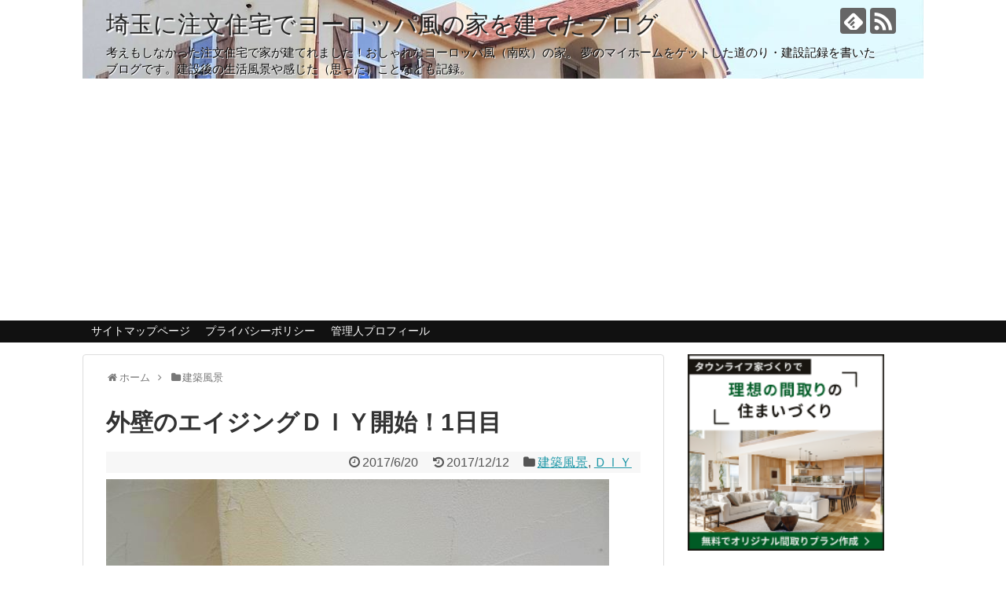

--- FILE ---
content_type: text/html; charset=UTF-8
request_url: https://ietateru.xyz/2017/06/20/eijing1/
body_size: 16176
content:
<!DOCTYPE html>
<html lang="ja">
<head>
<meta charset="UTF-8">
  <meta name="viewport" content="width=1280, maximum-scale=1, user-scalable=yes">
<link rel="alternate" type="application/rss+xml" title="埼玉に注文住宅でヨーロッパ風の家を建てたブログ RSS Feed" href="https://ietateru.xyz/feed/" />
<link rel="pingback" href="https://ietateru.xyz/wp/xmlrpc.php" />
<meta name="description" content="外壁のエイジングを開始しました。角や隅を中心にやっています。画像で解説。足場の上は怖い！" />
<meta name="keywords" content="外壁,エイジング,窓" />
<!-- OGP -->
<meta property="og:type" content="article">
<meta property="og:description" content="外壁のエイジングを開始しました。角や隅を中心にやっています。画像で解説。足場の上は怖い！">
<meta property="og:title" content="外壁のエイジングＤＩＹ開始！1日目">
<meta property="og:url" content="https://ietateru.xyz/2017/06/20/eijing1/">
<meta property="og:image" content="https://ietateru.xyz/wp/wp-content/uploads/2017/06/220_0618_gaiheki-5.jpg">
<meta property="og:site_name" content="埼玉に注文住宅でヨーロッパ風の家を建てたブログ">
<meta property="og:locale" content="ja_JP">
<!-- /OGP -->
<!-- Twitter Card -->
<meta name="twitter:card" content="summary">
<meta name="twitter:description" content="外壁のエイジングを開始しました。角や隅を中心にやっています。画像で解説。足場の上は怖い！">
<meta name="twitter:title" content="外壁のエイジングＤＩＹ開始！1日目">
<meta name="twitter:url" content="https://ietateru.xyz/2017/06/20/eijing1/">
<meta name="twitter:image" content="https://ietateru.xyz/wp/wp-content/uploads/2017/06/220_0618_gaiheki-5.jpg">
<meta name="twitter:domain" content="ietateru.xyz">
<!-- /Twitter Card -->

<title>外壁のエイジングＤＩＹ開始！1日目</title>
<meta name='robots' content='max-image-preview:large' />
<link rel='dns-prefetch' href='//cdn.jsdelivr.net' />
<link rel="alternate" type="application/rss+xml" title="埼玉に注文住宅でヨーロッパ風の家を建てたブログ &raquo; フィード" href="https://ietateru.xyz/feed/" />
<link rel="alternate" type="application/rss+xml" title="埼玉に注文住宅でヨーロッパ風の家を建てたブログ &raquo; コメントフィード" href="https://ietateru.xyz/comments/feed/" />
<link rel="alternate" type="application/rss+xml" title="埼玉に注文住宅でヨーロッパ風の家を建てたブログ &raquo; 外壁のエイジングＤＩＹ開始！1日目 のコメントのフィード" href="https://ietateru.xyz/2017/06/20/eijing1/feed/" />
<script type="text/javascript">
/* <![CDATA[ */
window._wpemojiSettings = {"baseUrl":"https:\/\/s.w.org\/images\/core\/emoji\/14.0.0\/72x72\/","ext":".png","svgUrl":"https:\/\/s.w.org\/images\/core\/emoji\/14.0.0\/svg\/","svgExt":".svg","source":{"concatemoji":"https:\/\/ietateru.xyz\/wp\/wp-includes\/js\/wp-emoji-release.min.js"}};
/*! This file is auto-generated */
!function(i,n){var o,s,e;function c(e){try{var t={supportTests:e,timestamp:(new Date).valueOf()};sessionStorage.setItem(o,JSON.stringify(t))}catch(e){}}function p(e,t,n){e.clearRect(0,0,e.canvas.width,e.canvas.height),e.fillText(t,0,0);var t=new Uint32Array(e.getImageData(0,0,e.canvas.width,e.canvas.height).data),r=(e.clearRect(0,0,e.canvas.width,e.canvas.height),e.fillText(n,0,0),new Uint32Array(e.getImageData(0,0,e.canvas.width,e.canvas.height).data));return t.every(function(e,t){return e===r[t]})}function u(e,t,n){switch(t){case"flag":return n(e,"\ud83c\udff3\ufe0f\u200d\u26a7\ufe0f","\ud83c\udff3\ufe0f\u200b\u26a7\ufe0f")?!1:!n(e,"\ud83c\uddfa\ud83c\uddf3","\ud83c\uddfa\u200b\ud83c\uddf3")&&!n(e,"\ud83c\udff4\udb40\udc67\udb40\udc62\udb40\udc65\udb40\udc6e\udb40\udc67\udb40\udc7f","\ud83c\udff4\u200b\udb40\udc67\u200b\udb40\udc62\u200b\udb40\udc65\u200b\udb40\udc6e\u200b\udb40\udc67\u200b\udb40\udc7f");case"emoji":return!n(e,"\ud83e\udef1\ud83c\udffb\u200d\ud83e\udef2\ud83c\udfff","\ud83e\udef1\ud83c\udffb\u200b\ud83e\udef2\ud83c\udfff")}return!1}function f(e,t,n){var r="undefined"!=typeof WorkerGlobalScope&&self instanceof WorkerGlobalScope?new OffscreenCanvas(300,150):i.createElement("canvas"),a=r.getContext("2d",{willReadFrequently:!0}),o=(a.textBaseline="top",a.font="600 32px Arial",{});return e.forEach(function(e){o[e]=t(a,e,n)}),o}function t(e){var t=i.createElement("script");t.src=e,t.defer=!0,i.head.appendChild(t)}"undefined"!=typeof Promise&&(o="wpEmojiSettingsSupports",s=["flag","emoji"],n.supports={everything:!0,everythingExceptFlag:!0},e=new Promise(function(e){i.addEventListener("DOMContentLoaded",e,{once:!0})}),new Promise(function(t){var n=function(){try{var e=JSON.parse(sessionStorage.getItem(o));if("object"==typeof e&&"number"==typeof e.timestamp&&(new Date).valueOf()<e.timestamp+604800&&"object"==typeof e.supportTests)return e.supportTests}catch(e){}return null}();if(!n){if("undefined"!=typeof Worker&&"undefined"!=typeof OffscreenCanvas&&"undefined"!=typeof URL&&URL.createObjectURL&&"undefined"!=typeof Blob)try{var e="postMessage("+f.toString()+"("+[JSON.stringify(s),u.toString(),p.toString()].join(",")+"));",r=new Blob([e],{type:"text/javascript"}),a=new Worker(URL.createObjectURL(r),{name:"wpTestEmojiSupports"});return void(a.onmessage=function(e){c(n=e.data),a.terminate(),t(n)})}catch(e){}c(n=f(s,u,p))}t(n)}).then(function(e){for(var t in e)n.supports[t]=e[t],n.supports.everything=n.supports.everything&&n.supports[t],"flag"!==t&&(n.supports.everythingExceptFlag=n.supports.everythingExceptFlag&&n.supports[t]);n.supports.everythingExceptFlag=n.supports.everythingExceptFlag&&!n.supports.flag,n.DOMReady=!1,n.readyCallback=function(){n.DOMReady=!0}}).then(function(){return e}).then(function(){var e;n.supports.everything||(n.readyCallback(),(e=n.source||{}).concatemoji?t(e.concatemoji):e.wpemoji&&e.twemoji&&(t(e.twemoji),t(e.wpemoji)))}))}((window,document),window._wpemojiSettings);
/* ]]> */
</script>
<link rel='stylesheet' id='simplicity-style-css' href='https://ietateru.xyz/wp/wp-content/themes/simplicity2/style.css' type='text/css' media='all' />
<link rel='stylesheet' id='skin-style-css' href='https://ietateru.xyz/wp/wp-content/themes/simplicity2/skins/chic/style.css' type='text/css' media='all' />
<link rel='stylesheet' id='font-awesome-style-css' href='https://ietateru.xyz/wp/wp-content/themes/simplicity2/webfonts/css/font-awesome.min.css' type='text/css' media='all' />
<link rel='stylesheet' id='icomoon-style-css' href='https://ietateru.xyz/wp/wp-content/themes/simplicity2/webfonts/icomoon/style.css' type='text/css' media='all' />
<link rel='stylesheet' id='extension-style-css' href='https://ietateru.xyz/wp/wp-content/themes/simplicity2/css/extension.css' type='text/css' media='all' />
<style id='extension-style-inline-css' type='text/css'>
#site-description{color:#070707}@media screen and (max-width:639px){.article br{display:block}}#h-top{background-image:url(https://ietateru.xyz/wp/wp-content/uploads/2017/11/cropped-heda3.jpg)}.line-btn,.line-balloon-btn{display:none}
</style>
<link rel='stylesheet' id='print-style-css' href='https://ietateru.xyz/wp/wp-content/themes/simplicity2/css/print.css' type='text/css' media='print' />
<link rel='stylesheet' id='sns-twitter-type-style-css' href='https://ietateru.xyz/wp/wp-content/themes/simplicity2/css/sns-twitter-type.css' type='text/css' media='all' />
<style id='wp-emoji-styles-inline-css' type='text/css'>

	img.wp-smiley, img.emoji {
		display: inline !important;
		border: none !important;
		box-shadow: none !important;
		height: 1em !important;
		width: 1em !important;
		margin: 0 0.07em !important;
		vertical-align: -0.1em !important;
		background: none !important;
		padding: 0 !important;
	}
</style>
<link rel='stylesheet' id='wp-block-library-css' href='https://ietateru.xyz/wp/wp-includes/css/dist/block-library/style.min.css' type='text/css' media='all' />
<style id='classic-theme-styles-inline-css' type='text/css'>
/*! This file is auto-generated */
.wp-block-button__link{color:#fff;background-color:#32373c;border-radius:9999px;box-shadow:none;text-decoration:none;padding:calc(.667em + 2px) calc(1.333em + 2px);font-size:1.125em}.wp-block-file__button{background:#32373c;color:#fff;text-decoration:none}
</style>
<style id='global-styles-inline-css' type='text/css'>
body{--wp--preset--color--black: #000000;--wp--preset--color--cyan-bluish-gray: #abb8c3;--wp--preset--color--white: #ffffff;--wp--preset--color--pale-pink: #f78da7;--wp--preset--color--vivid-red: #cf2e2e;--wp--preset--color--luminous-vivid-orange: #ff6900;--wp--preset--color--luminous-vivid-amber: #fcb900;--wp--preset--color--light-green-cyan: #7bdcb5;--wp--preset--color--vivid-green-cyan: #00d084;--wp--preset--color--pale-cyan-blue: #8ed1fc;--wp--preset--color--vivid-cyan-blue: #0693e3;--wp--preset--color--vivid-purple: #9b51e0;--wp--preset--gradient--vivid-cyan-blue-to-vivid-purple: linear-gradient(135deg,rgba(6,147,227,1) 0%,rgb(155,81,224) 100%);--wp--preset--gradient--light-green-cyan-to-vivid-green-cyan: linear-gradient(135deg,rgb(122,220,180) 0%,rgb(0,208,130) 100%);--wp--preset--gradient--luminous-vivid-amber-to-luminous-vivid-orange: linear-gradient(135deg,rgba(252,185,0,1) 0%,rgba(255,105,0,1) 100%);--wp--preset--gradient--luminous-vivid-orange-to-vivid-red: linear-gradient(135deg,rgba(255,105,0,1) 0%,rgb(207,46,46) 100%);--wp--preset--gradient--very-light-gray-to-cyan-bluish-gray: linear-gradient(135deg,rgb(238,238,238) 0%,rgb(169,184,195) 100%);--wp--preset--gradient--cool-to-warm-spectrum: linear-gradient(135deg,rgb(74,234,220) 0%,rgb(151,120,209) 20%,rgb(207,42,186) 40%,rgb(238,44,130) 60%,rgb(251,105,98) 80%,rgb(254,248,76) 100%);--wp--preset--gradient--blush-light-purple: linear-gradient(135deg,rgb(255,206,236) 0%,rgb(152,150,240) 100%);--wp--preset--gradient--blush-bordeaux: linear-gradient(135deg,rgb(254,205,165) 0%,rgb(254,45,45) 50%,rgb(107,0,62) 100%);--wp--preset--gradient--luminous-dusk: linear-gradient(135deg,rgb(255,203,112) 0%,rgb(199,81,192) 50%,rgb(65,88,208) 100%);--wp--preset--gradient--pale-ocean: linear-gradient(135deg,rgb(255,245,203) 0%,rgb(182,227,212) 50%,rgb(51,167,181) 100%);--wp--preset--gradient--electric-grass: linear-gradient(135deg,rgb(202,248,128) 0%,rgb(113,206,126) 100%);--wp--preset--gradient--midnight: linear-gradient(135deg,rgb(2,3,129) 0%,rgb(40,116,252) 100%);--wp--preset--font-size--small: 13px;--wp--preset--font-size--medium: 20px;--wp--preset--font-size--large: 36px;--wp--preset--font-size--x-large: 42px;--wp--preset--spacing--20: 0.44rem;--wp--preset--spacing--30: 0.67rem;--wp--preset--spacing--40: 1rem;--wp--preset--spacing--50: 1.5rem;--wp--preset--spacing--60: 2.25rem;--wp--preset--spacing--70: 3.38rem;--wp--preset--spacing--80: 5.06rem;--wp--preset--shadow--natural: 6px 6px 9px rgba(0, 0, 0, 0.2);--wp--preset--shadow--deep: 12px 12px 50px rgba(0, 0, 0, 0.4);--wp--preset--shadow--sharp: 6px 6px 0px rgba(0, 0, 0, 0.2);--wp--preset--shadow--outlined: 6px 6px 0px -3px rgba(255, 255, 255, 1), 6px 6px rgba(0, 0, 0, 1);--wp--preset--shadow--crisp: 6px 6px 0px rgba(0, 0, 0, 1);}:where(.is-layout-flex){gap: 0.5em;}:where(.is-layout-grid){gap: 0.5em;}body .is-layout-flow > .alignleft{float: left;margin-inline-start: 0;margin-inline-end: 2em;}body .is-layout-flow > .alignright{float: right;margin-inline-start: 2em;margin-inline-end: 0;}body .is-layout-flow > .aligncenter{margin-left: auto !important;margin-right: auto !important;}body .is-layout-constrained > .alignleft{float: left;margin-inline-start: 0;margin-inline-end: 2em;}body .is-layout-constrained > .alignright{float: right;margin-inline-start: 2em;margin-inline-end: 0;}body .is-layout-constrained > .aligncenter{margin-left: auto !important;margin-right: auto !important;}body .is-layout-constrained > :where(:not(.alignleft):not(.alignright):not(.alignfull)){max-width: var(--wp--style--global--content-size);margin-left: auto !important;margin-right: auto !important;}body .is-layout-constrained > .alignwide{max-width: var(--wp--style--global--wide-size);}body .is-layout-flex{display: flex;}body .is-layout-flex{flex-wrap: wrap;align-items: center;}body .is-layout-flex > *{margin: 0;}body .is-layout-grid{display: grid;}body .is-layout-grid > *{margin: 0;}:where(.wp-block-columns.is-layout-flex){gap: 2em;}:where(.wp-block-columns.is-layout-grid){gap: 2em;}:where(.wp-block-post-template.is-layout-flex){gap: 1.25em;}:where(.wp-block-post-template.is-layout-grid){gap: 1.25em;}.has-black-color{color: var(--wp--preset--color--black) !important;}.has-cyan-bluish-gray-color{color: var(--wp--preset--color--cyan-bluish-gray) !important;}.has-white-color{color: var(--wp--preset--color--white) !important;}.has-pale-pink-color{color: var(--wp--preset--color--pale-pink) !important;}.has-vivid-red-color{color: var(--wp--preset--color--vivid-red) !important;}.has-luminous-vivid-orange-color{color: var(--wp--preset--color--luminous-vivid-orange) !important;}.has-luminous-vivid-amber-color{color: var(--wp--preset--color--luminous-vivid-amber) !important;}.has-light-green-cyan-color{color: var(--wp--preset--color--light-green-cyan) !important;}.has-vivid-green-cyan-color{color: var(--wp--preset--color--vivid-green-cyan) !important;}.has-pale-cyan-blue-color{color: var(--wp--preset--color--pale-cyan-blue) !important;}.has-vivid-cyan-blue-color{color: var(--wp--preset--color--vivid-cyan-blue) !important;}.has-vivid-purple-color{color: var(--wp--preset--color--vivid-purple) !important;}.has-black-background-color{background-color: var(--wp--preset--color--black) !important;}.has-cyan-bluish-gray-background-color{background-color: var(--wp--preset--color--cyan-bluish-gray) !important;}.has-white-background-color{background-color: var(--wp--preset--color--white) !important;}.has-pale-pink-background-color{background-color: var(--wp--preset--color--pale-pink) !important;}.has-vivid-red-background-color{background-color: var(--wp--preset--color--vivid-red) !important;}.has-luminous-vivid-orange-background-color{background-color: var(--wp--preset--color--luminous-vivid-orange) !important;}.has-luminous-vivid-amber-background-color{background-color: var(--wp--preset--color--luminous-vivid-amber) !important;}.has-light-green-cyan-background-color{background-color: var(--wp--preset--color--light-green-cyan) !important;}.has-vivid-green-cyan-background-color{background-color: var(--wp--preset--color--vivid-green-cyan) !important;}.has-pale-cyan-blue-background-color{background-color: var(--wp--preset--color--pale-cyan-blue) !important;}.has-vivid-cyan-blue-background-color{background-color: var(--wp--preset--color--vivid-cyan-blue) !important;}.has-vivid-purple-background-color{background-color: var(--wp--preset--color--vivid-purple) !important;}.has-black-border-color{border-color: var(--wp--preset--color--black) !important;}.has-cyan-bluish-gray-border-color{border-color: var(--wp--preset--color--cyan-bluish-gray) !important;}.has-white-border-color{border-color: var(--wp--preset--color--white) !important;}.has-pale-pink-border-color{border-color: var(--wp--preset--color--pale-pink) !important;}.has-vivid-red-border-color{border-color: var(--wp--preset--color--vivid-red) !important;}.has-luminous-vivid-orange-border-color{border-color: var(--wp--preset--color--luminous-vivid-orange) !important;}.has-luminous-vivid-amber-border-color{border-color: var(--wp--preset--color--luminous-vivid-amber) !important;}.has-light-green-cyan-border-color{border-color: var(--wp--preset--color--light-green-cyan) !important;}.has-vivid-green-cyan-border-color{border-color: var(--wp--preset--color--vivid-green-cyan) !important;}.has-pale-cyan-blue-border-color{border-color: var(--wp--preset--color--pale-cyan-blue) !important;}.has-vivid-cyan-blue-border-color{border-color: var(--wp--preset--color--vivid-cyan-blue) !important;}.has-vivid-purple-border-color{border-color: var(--wp--preset--color--vivid-purple) !important;}.has-vivid-cyan-blue-to-vivid-purple-gradient-background{background: var(--wp--preset--gradient--vivid-cyan-blue-to-vivid-purple) !important;}.has-light-green-cyan-to-vivid-green-cyan-gradient-background{background: var(--wp--preset--gradient--light-green-cyan-to-vivid-green-cyan) !important;}.has-luminous-vivid-amber-to-luminous-vivid-orange-gradient-background{background: var(--wp--preset--gradient--luminous-vivid-amber-to-luminous-vivid-orange) !important;}.has-luminous-vivid-orange-to-vivid-red-gradient-background{background: var(--wp--preset--gradient--luminous-vivid-orange-to-vivid-red) !important;}.has-very-light-gray-to-cyan-bluish-gray-gradient-background{background: var(--wp--preset--gradient--very-light-gray-to-cyan-bluish-gray) !important;}.has-cool-to-warm-spectrum-gradient-background{background: var(--wp--preset--gradient--cool-to-warm-spectrum) !important;}.has-blush-light-purple-gradient-background{background: var(--wp--preset--gradient--blush-light-purple) !important;}.has-blush-bordeaux-gradient-background{background: var(--wp--preset--gradient--blush-bordeaux) !important;}.has-luminous-dusk-gradient-background{background: var(--wp--preset--gradient--luminous-dusk) !important;}.has-pale-ocean-gradient-background{background: var(--wp--preset--gradient--pale-ocean) !important;}.has-electric-grass-gradient-background{background: var(--wp--preset--gradient--electric-grass) !important;}.has-midnight-gradient-background{background: var(--wp--preset--gradient--midnight) !important;}.has-small-font-size{font-size: var(--wp--preset--font-size--small) !important;}.has-medium-font-size{font-size: var(--wp--preset--font-size--medium) !important;}.has-large-font-size{font-size: var(--wp--preset--font-size--large) !important;}.has-x-large-font-size{font-size: var(--wp--preset--font-size--x-large) !important;}
.wp-block-navigation a:where(:not(.wp-element-button)){color: inherit;}
:where(.wp-block-post-template.is-layout-flex){gap: 1.25em;}:where(.wp-block-post-template.is-layout-grid){gap: 1.25em;}
:where(.wp-block-columns.is-layout-flex){gap: 2em;}:where(.wp-block-columns.is-layout-grid){gap: 2em;}
.wp-block-pullquote{font-size: 1.5em;line-height: 1.6;}
</style>
<link rel='stylesheet' id='aalb_basics_css-css' href='https://ietateru.xyz/wp/wp-content/plugins/amazon-associates-link-builder/css/aalb_basics.css' type='text/css' media='all' />
<link rel='stylesheet' id='fancybox-css' href='https://ietateru.xyz/wp/wp-content/plugins/easy-fancybox/fancybox/1.5.4/jquery.fancybox.min.css' type='text/css' media='screen' />
<script type="text/javascript" src="https://ietateru.xyz/wp/wp-includes/js/jquery/jquery.min.js" id="jquery-core-js"></script>
<script type="text/javascript" src="https://ietateru.xyz/wp/wp-includes/js/jquery/jquery-migrate.min.js" id="jquery-migrate-js"></script>
<link rel="EditURI" type="application/rsd+xml" title="RSD" href="https://ietateru.xyz/wp/xmlrpc.php?rsd" />
<meta name="generator" content="WordPress 6.4.7" />
<link rel="canonical" href="https://ietateru.xyz/2017/06/20/eijing1/" />
<link rel='shortlink' href='https://ietateru.xyz/?p=639' />
<link rel="alternate" type="application/json+oembed" href="https://ietateru.xyz/wp-json/oembed/1.0/embed?url=https%3A%2F%2Fietateru.xyz%2F2017%2F06%2F20%2Feijing1%2F" />
<link rel="alternate" type="text/xml+oembed" href="https://ietateru.xyz/wp-json/oembed/1.0/embed?url=https%3A%2F%2Fietateru.xyz%2F2017%2F06%2F20%2Feijing1%2F&#038;format=xml" />
<style type="text/css">.recentcomments a{display:inline !important;padding:0 !important;margin:0 !important;}</style><style type="text/css">.broken_link, a.broken_link {
	text-decoration: line-through;
}</style>
<!-- Global site tag (gtag.js) - Google Analytics -->
<script async src="https://www.googletagmanager.com/gtag/js?id=UA-108849578-1"></script>
<script>
  window.dataLayer = window.dataLayer || [];
  function gtag(){dataLayer.push(arguments);}
  gtag('js', new Date());

  gtag('config', 'UA-108849578-1');
</script>
	<script async src="https://pagead2.googlesyndication.com/pagead/js/adsbygoogle.js?client=ca-pub-1720188806634452"
     crossorigin="anonymous"></script>
</head>
  <body class="post-template-default single single-post postid-639 single-format-standard categoryid-3 categoryid-29" itemscope itemtype="http://schema.org/WebPage">
    <div id="container">

      <!-- header -->
      <header itemscope itemtype="http://schema.org/WPHeader">
        <div id="header" class="clearfix">
          <div id="header-in">

                        <div id="h-top">
              <!-- モバイルメニュー表示用のボタン -->
<div id="mobile-menu">
  <a id="mobile-menu-toggle" href="#"><span class="fa fa-bars fa-2x"></span></a>
</div>

              <div class="alignleft top-title-catchphrase">
                <!-- サイトのタイトル -->
<p id="site-title" itemscope itemtype="http://schema.org/Organization">
  <a href="https://ietateru.xyz/">埼玉に注文住宅でヨーロッパ風の家を建てたブログ</a></p>
<!-- サイトの概要 -->
<p id="site-description">
  考えもしなかった注文住宅で家が建てれました！おしゃれなヨーロッパ風（南欧）の家。 夢のマイホームをゲットした道のり・建設記録を書いたブログです。建設後の生活風景や感じた（思った）ことなども記録。</p>
              </div>

              <div class="alignright top-sns-follows">
                                <!-- SNSページ -->
<div class="sns-pages">
<p class="sns-follow-msg">フォローする</p>
<ul class="snsp">
<li class="feedly-page"><a href='//feedly.com/index.html#subscription%2Ffeed%2Fhttps%3A%2F%2Fietateru.xyz%2Ffeed%2F' target='blank' title="feedlyで更新情報を購読" rel="nofollow"><span class="icon-feedly-logo"></span></a></li><li class="rss-page"><a href="https://ietateru.xyz/feed/" target="_blank" title="RSSで更新情報をフォロー" rel="nofollow"><span class="icon-rss-logo"></span></a></li>  </ul>
</div>
                              </div>

            </div><!-- /#h-top -->
          </div><!-- /#header-in -->
        </div><!-- /#header -->
      </header>

      <!-- Navigation -->
<nav itemscope itemtype="http://schema.org/SiteNavigationElement">
  <div id="navi">
      	<div id="navi-in">
      <div class="menu"><ul>
<li class="page_item page-item-2167"><a href="https://ietateru.xyz/list/">サイトマップページ</a></li>
<li class="page_item page-item-2368"><a href="https://ietateru.xyz/privacy/">プライバシーポリシー</a></li>
<li class="page_item page-item-251"><a href="https://ietateru.xyz/page-251/">管理人プロフィール</a></li>
</ul></div>
    </div><!-- /#navi-in -->
  </div><!-- /#navi -->
</nav>
<!-- /Navigation -->
      <!-- 本体部分 -->
      <div id="body">
        <div id="body-in">

          
          <!-- main -->
          <main itemscope itemprop="mainContentOfPage">
            <div id="main" itemscope itemtype="http://schema.org/Blog">


  
  <div id="breadcrumb" class="breadcrumb-category"><div itemtype="http://data-vocabulary.org/Breadcrumb" itemscope="" class="breadcrumb-home"><span class="fa fa-home fa-fw"></span><a href="https://ietateru.xyz" itemprop="url"><span itemprop="title">ホーム</span></a><span class="sp"><span class="fa fa-angle-right"></span></span></div><div itemtype="http://data-vocabulary.org/Breadcrumb" itemscope=""><span class="fa fa-folder fa-fw"></span><a href="https://ietateru.xyz/category/%e5%bb%ba%e7%af%89%e9%a2%a8%e6%99%af/" itemprop="url"><span itemprop="title">建築風景</span></a></div></div><!-- /#breadcrumb -->  <div id="post-639" class="post-639 post type-post status-publish format-standard has-post-thumbnail hentry category-3 category-29 tag-32 tag-18">
  <article class="article">
  
  
  <header>
    <h1 class="entry-title">
            外壁のエイジングＤＩＹ開始！1日目          </h1>
    <p class="post-meta">
            <span class="post-date"><span class="fa fa-clock-o fa-fw"></span><time class="entry-date date published" datetime="2017-06-20T23:29:02+09:00">2017/6/20</time></span>
        <span class="post-update"><span class="fa fa-history fa-fw"></span><span class="entry-date date updated">2017/12/12</span></span>
              <span class="category"><span class="fa fa-folder fa-fw"></span><a href="https://ietateru.xyz/category/%e5%bb%ba%e7%af%89%e9%a2%a8%e6%99%af/" rel="category tag">建築風景</a>, <a href="https://ietateru.xyz/category/%ef%bd%84%ef%bd%89%ef%bd%99/" rel="category tag">ＤＩＹ</a></span>
      
      
      
      
      
      
    </p>

    
    
    
      </header>

  <figure class="eye-catch">
    <img width="640" height="480" src="https://ietateru.xyz/wp/wp-content/uploads/2017/06/220_0618_gaiheki-5.jpg" class="attachment-post-thumbnail size-post-thumbnail wp-post-image" alt="" decoding="async" fetchpriority="high" srcset="https://ietateru.xyz/wp/wp-content/uploads/2017/06/220_0618_gaiheki-5.jpg 640w, https://ietateru.xyz/wp/wp-content/uploads/2017/06/220_0618_gaiheki-5-300x225.jpg 300w, https://ietateru.xyz/wp/wp-content/uploads/2017/06/220_0618_gaiheki-5-320x240.jpg 320w" sizes="(max-width: 640px) 100vw, 640px" /></figure>

  <div id="the-content" class="entry-content">
  <p style="margin-bottom:3em;">
ついに外壁のエイジングをやるときがきました！<br />
この家最大の難所です。<br />
自分のセンスにかかっています(*‘∀‘)
</p>
<p style="margin-bottom:3em;">
画像検索で南欧のプロヴァンスの街並みをみてイメージしました。
</p>
<p style="margin-bottom:3em;">
天気が悪いので午前中しかできそうにないのでとりあえず1面のみ実行です。
</p>
<p style="margin-bottom:1em;">
実行前です。
</p>
<p><a href="https://ietateru.xyz/wp/wp-content/uploads/2017/06/220_0618_gaiheki-17.jpg"><img decoding="async" src="https://ietateru.xyz/wp/wp-content/uploads/2017/06/220_0618_gaiheki-17-300x225.jpg" alt="" width="300" height="225" class="aligncenter size-medium wp-image-616" srcset="https://ietateru.xyz/wp/wp-content/uploads/2017/06/220_0618_gaiheki-17-300x225.jpg 300w, https://ietateru.xyz/wp/wp-content/uploads/2017/06/220_0618_gaiheki-17-320x240.jpg 320w, https://ietateru.xyz/wp/wp-content/uploads/2017/06/220_0618_gaiheki-17.jpg 640w" sizes="(max-width: 300px) 100vw, 300px" /></a></p>
<p style="margin-bottom:1em;">
角と隅を中心に攻めました。
</p>
<p><a href="https://ietateru.xyz/wp/wp-content/uploads/2017/06/220_0618_gaiheki-5.jpg"><img decoding="async" src="https://ietateru.xyz/wp/wp-content/uploads/2017/06/220_0618_gaiheki-5-300x225.jpg" alt="" width="300" height="225" class="aligncenter size-medium wp-image-632" srcset="https://ietateru.xyz/wp/wp-content/uploads/2017/06/220_0618_gaiheki-5-300x225.jpg 300w, https://ietateru.xyz/wp/wp-content/uploads/2017/06/220_0618_gaiheki-5-320x240.jpg 320w, https://ietateru.xyz/wp/wp-content/uploads/2017/06/220_0618_gaiheki-5.jpg 640w" sizes="(max-width: 300px) 100vw, 300px" /></a></p>
<p><a href="https://ietateru.xyz/wp/wp-content/uploads/2017/06/220_0618_gaiheki-2.jpg"><img loading="lazy" decoding="async" src="https://ietateru.xyz/wp/wp-content/uploads/2017/06/220_0618_gaiheki-2-300x225.jpg" alt="" width="300" height="225" class="aligncenter size-medium wp-image-629" srcset="https://ietateru.xyz/wp/wp-content/uploads/2017/06/220_0618_gaiheki-2-300x225.jpg 300w, https://ietateru.xyz/wp/wp-content/uploads/2017/06/220_0618_gaiheki-2-320x240.jpg 320w, https://ietateru.xyz/wp/wp-content/uploads/2017/06/220_0618_gaiheki-2.jpg 640w" sizes="(max-width: 300px) 100vw, 300px" /></a></p>
<p><a href="https://ietateru.xyz/wp/wp-content/uploads/2017/06/220_0618_gaiheki-3.jpg"><img loading="lazy" decoding="async" src="https://ietateru.xyz/wp/wp-content/uploads/2017/06/220_0618_gaiheki-3-300x225.jpg" alt="" width="300" height="225" class="aligncenter size-medium wp-image-630" srcset="https://ietateru.xyz/wp/wp-content/uploads/2017/06/220_0618_gaiheki-3-300x225.jpg 300w, https://ietateru.xyz/wp/wp-content/uploads/2017/06/220_0618_gaiheki-3-320x240.jpg 320w, https://ietateru.xyz/wp/wp-content/uploads/2017/06/220_0618_gaiheki-3.jpg 640w" sizes="(max-width: 300px) 100vw, 300px" /></a></p>
<p style="margin-bottom:3em;">
角以外の部分のエイジングはイメージできなかったのでやらないことに。<br />
変に汚れてしまうよりは良いかなと。
</p>
<p style="margin-bottom:1em;">
一番難しかったのが窓。<br />
垂れた感じを出すのが大変でした。<br />
でもなんとなくイメージはできたので次からそれなりにできそうです。
</p>
<p><a href="https://ietateru.xyz/wp/wp-content/uploads/2017/06/220_0618_gaiheki-10.jpg"><img loading="lazy" decoding="async" src="https://ietateru.xyz/wp/wp-content/uploads/2017/06/220_0618_gaiheki-10-300x225.jpg" alt="" width="300" height="225" class="aligncenter size-medium wp-image-637" srcset="https://ietateru.xyz/wp/wp-content/uploads/2017/06/220_0618_gaiheki-10-300x225.jpg 300w, https://ietateru.xyz/wp/wp-content/uploads/2017/06/220_0618_gaiheki-10-320x240.jpg 320w, https://ietateru.xyz/wp/wp-content/uploads/2017/06/220_0618_gaiheki-10.jpg 640w" sizes="(max-width: 300px) 100vw, 300px" /></a></p>
<p><a href="https://ietateru.xyz/wp/wp-content/uploads/2017/06/220_0618_gaiheki-9.jpg"><img loading="lazy" decoding="async" src="https://ietateru.xyz/wp/wp-content/uploads/2017/06/220_0618_gaiheki-9-300x225.jpg" alt="" width="300" height="225" class="aligncenter size-medium wp-image-636" srcset="https://ietateru.xyz/wp/wp-content/uploads/2017/06/220_0618_gaiheki-9-300x225.jpg 300w, https://ietateru.xyz/wp/wp-content/uploads/2017/06/220_0618_gaiheki-9-320x240.jpg 320w, https://ietateru.xyz/wp/wp-content/uploads/2017/06/220_0618_gaiheki-9.jpg 640w" sizes="(max-width: 300px) 100vw, 300px" /></a></p>
<p style="margin-bottom:3em;">
高所恐怖症である私は足場の3階はマジで地獄でした。<br />
辞めてしまおうかと思ったけど自分でやりきらないといけないので堪えるしかないです。<br />
さすがに一番上の足場に乗るのは恐怖でしかなかったので、長い木にスポンジをつけてペシペシしました。
</p>
<p><a href="https://ietateru.xyz/wp/wp-content/uploads/2017/06/220_0618_gaiheki-6.jpg"><img loading="lazy" decoding="async" src="https://ietateru.xyz/wp/wp-content/uploads/2017/06/220_0618_gaiheki-6-300x225.jpg" alt="" width="300" height="225" class="aligncenter size-medium wp-image-633" srcset="https://ietateru.xyz/wp/wp-content/uploads/2017/06/220_0618_gaiheki-6-300x225.jpg 300w, https://ietateru.xyz/wp/wp-content/uploads/2017/06/220_0618_gaiheki-6-320x240.jpg 320w, https://ietateru.xyz/wp/wp-content/uploads/2017/06/220_0618_gaiheki-6.jpg 640w" sizes="(max-width: 300px) 100vw, 300px" /></a></p>
<p><a href="https://ietateru.xyz/wp/wp-content/uploads/2017/06/220_0618_gaiheki-7.jpg"><img loading="lazy" decoding="async" src="https://ietateru.xyz/wp/wp-content/uploads/2017/06/220_0618_gaiheki-7-300x225.jpg" alt="" width="300" height="225" class="aligncenter size-medium wp-image-634" srcset="https://ietateru.xyz/wp/wp-content/uploads/2017/06/220_0618_gaiheki-7-300x225.jpg 300w, https://ietateru.xyz/wp/wp-content/uploads/2017/06/220_0618_gaiheki-7-320x240.jpg 320w, https://ietateru.xyz/wp/wp-content/uploads/2017/06/220_0618_gaiheki-7.jpg 640w" sizes="(max-width: 300px) 100vw, 300px" /></a></p>
<p style="margin-bottom:3em;">
それなりにできたのではないかなと。<br />
反対側のことを考えると苦痛ですｗ</p>
<p style="margin-bottom:1em;">
とまぁ上のほうに悩まされましたがなんとか1面完成です。
</p>
<p><a href="https://ietateru.xyz/wp/wp-content/uploads/2017/06/220_0618_gaiheki-8.jpg"><img loading="lazy" decoding="async" src="https://ietateru.xyz/wp/wp-content/uploads/2017/06/220_0618_gaiheki-8-300x225.jpg" alt="" width="300" height="225" class="aligncenter size-medium wp-image-635" srcset="https://ietateru.xyz/wp/wp-content/uploads/2017/06/220_0618_gaiheki-8-300x225.jpg 300w, https://ietateru.xyz/wp/wp-content/uploads/2017/06/220_0618_gaiheki-8-320x240.jpg 320w, https://ietateru.xyz/wp/wp-content/uploads/2017/06/220_0618_gaiheki-8.jpg 640w" sizes="(max-width: 300px) 100vw, 300px" /></a></p>
  </div>

  <footer>
    <!-- ページリンク -->
          <div id="text-3" class="widget-under-article widget_text"><div class="widget-under-article-title main-widget-label">ブログランキングに参加中！</div>			<div class="textwidget"><a href="//house.blogmura.com/ranking.html"><img src="//house.blogmura.com/img/house88_31.gif" width="88" height="31" border="0" alt="にほんブログ村 住まいブログへ" /></a>

<a href="//blog.with2.net/link/?1910121:1302"><img alt="" src="https://blog.with2.net/img/banner/c/banner_1/br_c_1302_1.gif" title="マイホームランキング"></a></div>
		</div>    
      <!-- 文章下広告 -->
                  

    
    <div id="sns-group" class="sns-group sns-group-bottom">
    <div class="sns-buttons sns-buttons-pc">
    <p class="sns-share-msg">シェアする</p>
    <ul class="snsb clearfix">
    <li class="balloon-btn twitter-balloon-btn twitter-balloon-btn-defalt">
  <div class="balloon-btn-set">
    <div class="arrow-box">
      <a href="//twitter.com/search?q=https%3A%2F%2Fietateru.xyz%2F2017%2F06%2F20%2Feijing1%2F" target="blank" class="arrow-box-link twitter-arrow-box-link" rel="nofollow">
        <span class="social-count twitter-count"><span class="fa fa-comments"></span></span>
      </a>
    </div>
    <a href="//twitter.com/share?text=%E5%A4%96%E5%A3%81%E3%81%AE%E3%82%A8%E3%82%A4%E3%82%B8%E3%83%B3%E3%82%B0%EF%BC%A4%EF%BC%A9%EF%BC%B9%E9%96%8B%E5%A7%8B%EF%BC%811%E6%97%A5%E7%9B%AE&amp;url=https%3A%2F%2Fietateru.xyz%2F2017%2F06%2F20%2Feijing1%2F" target="blank" class="balloon-btn-link twitter-balloon-btn-link twitter-balloon-btn-link-default" rel="nofollow">
      <span class="fa fa-twitter"></span>
              <span class="tweet-label">ツイート</span>
          </a>
  </div>
</li>
        <li class="facebook-btn"><div class="fb-like" data-href="https://ietateru.xyz/2017/06/20/eijing1/" data-layout="box_count" data-action="like" data-show-faces="false" data-share="true"></div></li>
            <li class="google-plus-btn"><script type="text/javascript" src="//apis.google.com/js/plusone.js"></script>
      <div class="g-plusone" data-size="tall" data-href="https://ietateru.xyz/2017/06/20/eijing1/"></div>
    </li>
            <li class="hatena-btn"> <a href="//b.hatena.ne.jp/entry/https://ietateru.xyz/2017/06/20/eijing1/" class="hatena-bookmark-button" data-hatena-bookmark-title="外壁のエイジングＤＩＹ開始！1日目｜埼玉に注文住宅でヨーロッパ風の家を建てたブログ" data-hatena-bookmark-layout="vertical-balloon" title="このエントリーをはてなブックマークに追加"><img src="//b.st-hatena.com/images/entry-button/button-only.gif" alt="このエントリーをはてなブックマークに追加" style="border: none;" /></a><script type="text/javascript" src="//b.st-hatena.com/js/bookmark_button.js" async="async"></script>
    </li>
            <li class="pocket-btn"><a data-pocket-label="pocket" data-pocket-count="vertical" class="pocket-btn" data-lang="en"></a>
<script type="text/javascript">!function(d,i){if(!d.getElementById(i)){var j=d.createElement("script");j.id=i;j.src="//widgets.getpocket.com/v1/j/btn.js?v=1";var w=d.getElementById(i);d.body.appendChild(j);}}(document,"pocket-btn-js");</script>
    </li>
            <li class="line-btn">
      <a href="//line.me/R/msg/text/?外壁のエイジングＤＩＹ開始！1日目%0D%0Ahttps://ietateru.xyz/2017/06/20/eijing1/" target="blank" class="line-btn-link" rel="nofollow">
          <img src="https://ietateru.xyz/wp/wp-content/themes/simplicity2/images/line-btn.png" alt="" class="line-btn-img"><img src="https://ietateru.xyz/wp/wp-content/themes/simplicity2/images/line-btn-mini.png" alt="" class="line-btn-img-mini">
        </a>
    </li>
                      </ul>
</div>

    <!-- SNSページ -->
<div class="sns-pages">
<p class="sns-follow-msg">フォローする</p>
<ul class="snsp">
<li class="feedly-page"><a href='//feedly.com/index.html#subscription%2Ffeed%2Fhttps%3A%2F%2Fietateru.xyz%2Ffeed%2F' target='blank' title="feedlyで更新情報を購読" rel="nofollow"><span class="icon-feedly-logo"></span></a></li><li class="rss-page"><a href="https://ietateru.xyz/feed/" target="_blank" title="RSSで更新情報をフォロー" rel="nofollow"><span class="icon-rss-logo"></span></a></li>  </ul>
</div>
    </div>

    
    <p class="footer-post-meta">

            <span class="post-tag"><span class="fa fa-tag fa-fw"></span><a href="https://ietateru.xyz/tag/%e3%82%a8%e3%82%a4%e3%82%b8%e3%83%b3%e3%82%b0/" rel="tag">エイジング</a>, <a href="https://ietateru.xyz/tag/%e5%a4%96%e5%a3%81/" rel="tag">外壁</a></span>
      
      <span class="post-author vcard author"><span class="fn"><span class="fa fa-user fa-fw"></span><a href="https://ietateru.xyz/author/7f52e9dd6d9a07cf0bd213b242f8145d4cf48804/">saku</a>
</span></span>

      
          </p>
  </footer>
  </article><!-- .article -->
  </div><!-- .post -->

      <div id="under-entry-body">

            <aside id="related-entries">
        <h2>関連記事</h2>
                <article class="related-entry cf">
  <div class="related-entry-thumb">
    <a href="https://ietateru.xyz/2017/05/30/post-435/" title="外壁 左官屋さんによる2日目の塗り">
        <img width="100" height="100" src="https://ietateru.xyz/wp/wp-content/uploads/2017/05/150_0430ie-2-100x100.jpg" class="related-entry-thumb-image wp-post-image" alt="外壁 左官屋さんによる2日目の塗り" decoding="async" loading="lazy" srcset="https://ietateru.xyz/wp/wp-content/uploads/2017/05/150_0430ie-2-100x100.jpg 100w, https://ietateru.xyz/wp/wp-content/uploads/2017/05/150_0430ie-2-150x150.jpg 150w" sizes="(max-width: 100px) 100vw, 100px" />        </a>
  </div><!-- /.related-entry-thumb -->

  <div class="related-entry-content">
    <header>
      <h3 class="related-entry-title">
        <a href="https://ietateru.xyz/2017/05/30/post-435/" class="related-entry-title-link" title="外壁 左官屋さんによる2日目の塗り">
        外壁 左官屋さんによる2日目の塗り        </a></h3>
    </header>
    <p class="related-entry-snippet">
   外壁の2日目の塗りが完了。あとは外壁の完成を待つばかり。</p>

        <footer>
      <p class="related-entry-read"><a href="https://ietateru.xyz/2017/05/30/post-435/">記事を読む</a></p>
    </footer>
    
  </div><!-- /.related-entry-content -->
</article><!-- /.elated-entry -->      <article class="related-entry cf">
  <div class="related-entry-thumb">
    <a href="https://ietateru.xyz/2017/05/25/post-367/" title="断熱材等の外壁処理">
        <img width="100" height="100" src="https://ietateru.xyz/wp/wp-content/uploads/2017/04/100ie-8-100x100.jpg" class="related-entry-thumb-image wp-post-image" alt="断熱材等の外壁処理" decoding="async" loading="lazy" srcset="https://ietateru.xyz/wp/wp-content/uploads/2017/04/100ie-8-100x100.jpg 100w, https://ietateru.xyz/wp/wp-content/uploads/2017/04/100ie-8-150x150.jpg 150w" sizes="(max-width: 100px) 100vw, 100px" />        </a>
  </div><!-- /.related-entry-thumb -->

  <div class="related-entry-content">
    <header>
      <h3 class="related-entry-title">
        <a href="https://ietateru.xyz/2017/05/25/post-367/" class="related-entry-title-link" title="断熱材等の外壁処理">
        断熱材等の外壁処理        </a></h3>
    </header>
    <p class="related-entry-snippet">
   外壁の工事風景です。タイペック、断熱材等の工事しています。</p>

        <footer>
      <p class="related-entry-read"><a href="https://ietateru.xyz/2017/05/25/post-367/">記事を読む</a></p>
    </footer>
    
  </div><!-- /.related-entry-content -->
</article><!-- /.elated-entry -->      <article class="related-entry cf">
  <div class="related-entry-thumb">
    <a href="https://ietateru.xyz/2017/08/28/genkandoor/" title="玄関入口のドアの塗装完了">
        <img width="100" height="100" src="https://ietateru.xyz/wp/wp-content/uploads/2017/08/genkandoor-1-100x100.jpg" class="related-entry-thumb-image wp-post-image" alt="玄関入口のドアの塗装完了" decoding="async" loading="lazy" srcset="https://ietateru.xyz/wp/wp-content/uploads/2017/08/genkandoor-1-100x100.jpg 100w, https://ietateru.xyz/wp/wp-content/uploads/2017/08/genkandoor-1-150x150.jpg 150w" sizes="(max-width: 100px) 100vw, 100px" />        </a>
  </div><!-- /.related-entry-thumb -->

  <div class="related-entry-content">
    <header>
      <h3 class="related-entry-title">
        <a href="https://ietateru.xyz/2017/08/28/genkandoor/" class="related-entry-title-link" title="玄関入口のドアの塗装完了">
        玄関入口のドアの塗装完了        </a></h3>
    </header>
    <p class="related-entry-snippet">
   玄関からリビングに入るドアを塗りました。オスモのウォルナットの塗装です。</p>

        <footer>
      <p class="related-entry-read"><a href="https://ietateru.xyz/2017/08/28/genkandoor/">記事を読む</a></p>
    </footer>
    
  </div><!-- /.related-entry-content -->
</article><!-- /.elated-entry -->      <article class="related-entry cf">
  <div class="related-entry-thumb">
    <a href="https://ietateru.xyz/2017/05/06/post-286/" title="基礎後の外観（家の形）はすぐに完成。">
        <img width="100" height="100" src="https://ietateru.xyz/wp/wp-content/uploads/2017/04/60ie-3-100x100.jpg" class="related-entry-thumb-image wp-post-image" alt="基礎後の外観（家の形）はすぐに完成。" decoding="async" loading="lazy" srcset="https://ietateru.xyz/wp/wp-content/uploads/2017/04/60ie-3-100x100.jpg 100w, https://ietateru.xyz/wp/wp-content/uploads/2017/04/60ie-3-150x150.jpg 150w" sizes="(max-width: 100px) 100vw, 100px" />        </a>
  </div><!-- /.related-entry-thumb -->

  <div class="related-entry-content">
    <header>
      <h3 class="related-entry-title">
        <a href="https://ietateru.xyz/2017/05/06/post-286/" class="related-entry-title-link" title="基礎後の外観（家の形）はすぐに完成。">
        基礎後の外観（家の形）はすぐに完成。        </a></h3>
    </header>
    <p class="related-entry-snippet">
   
しばらく時間が空き、外枠はもってきて組み立てるだけのようでほぼ1日で完成。


中の形もすぐにできてしまうようです。


...</p>

        <footer>
      <p class="related-entry-read"><a href="https://ietateru.xyz/2017/05/06/post-286/">記事を読む</a></p>
    </footer>
    
  </div><!-- /.related-entry-content -->
</article><!-- /.elated-entry -->      <article class="related-entry cf">
  <div class="related-entry-thumb">
    <a href="https://ietateru.xyz/2017/05/11/post-289/" title="玄関ドアの到着！">
        <img width="100" height="100" src="https://ietateru.xyz/wp/wp-content/uploads/2017/04/80ie-4-100x100.jpg" class="related-entry-thumb-image wp-post-image" alt="玄関ドアの到着！" decoding="async" loading="lazy" srcset="https://ietateru.xyz/wp/wp-content/uploads/2017/04/80ie-4-100x100.jpg 100w, https://ietateru.xyz/wp/wp-content/uploads/2017/04/80ie-4-150x150.jpg 150w" sizes="(max-width: 100px) 100vw, 100px" />        </a>
  </div><!-- /.related-entry-thumb -->

  <div class="related-entry-content">
    <header>
      <h3 class="related-entry-title">
        <a href="https://ietateru.xyz/2017/05/11/post-289/" class="related-entry-title-link" title="玄関ドアの到着！">
        玄関ドアの到着！        </a></h3>
    </header>
    <p class="related-entry-snippet">
   玄関ドアが到着。外観ができてすぐに取り付けとなります。</p>

        <footer>
      <p class="related-entry-read"><a href="https://ietateru.xyz/2017/05/11/post-289/">記事を読む</a></p>
    </footer>
    
  </div><!-- /.related-entry-content -->
</article><!-- /.elated-entry -->  
  <br style="clear:both;">      </aside><!-- #related-entries -->
      


        <!-- 広告 -->
                  
      
      <!-- post navigation -->
<div class="navigation">
      <div class="prev"><a href="https://ietateru.xyz/2017/06/18/osmo/" rel="prev"><span class="fa fa-arrow-left fa-2x pull-left"></span>オスモのウォルナットをＤＩＹ。木材を塗ってみた</a></div>
      <div class="next"><a href="https://ietateru.xyz/2017/06/22/oilzikken/" rel="next"><span class="fa fa-arrow-right fa-2x pull-left"></span>めちゃくちゃ参考になる無垢フローリングに塗るオイル実験</a></div>
  </div>
<!-- /post navigation -->
      <!-- comment area -->
<div id="comment-area">
	<aside>	<div id="respond" class="comment-respond">
		<h2 id="reply-title" class="comment-reply-title">コメントをどうぞ <small><a rel="nofollow" id="cancel-comment-reply-link" href="/2017/06/20/eijing1/#respond" style="display:none;">コメントをキャンセル</a></small></h2><form action="https://ietateru.xyz/wp/wp-comments-post.php" method="post" id="commentform" class="comment-form"><p class="comment-notes"><span id="email-notes">メールアドレスが公開されることはありません。</span> <span class="required-field-message"><span class="required">※</span> が付いている欄は必須項目です</span></p><p class="comment-form-comment"><textarea id="comment" class="expanding" name="comment" cols="45" rows="8" aria-required="true" placeholder=""></textarea></p><p class="comment-form-author"><label for="author">名前 <span class="required">※</span></label> <input id="author" name="author" type="text" value="" size="30" maxlength="245" autocomplete="name" required="required" /></p>
<p class="comment-form-email"><label for="email">メール <span class="required">※</span></label> <input id="email" name="email" type="text" value="" size="30" maxlength="100" aria-describedby="email-notes" autocomplete="email" required="required" /></p>
<p class="comment-form-url"><label for="url">サイト</label> <input id="url" name="url" type="text" value="" size="30" maxlength="200" autocomplete="url" /></p>
<p class="comment-form-cookies-consent"><input id="wp-comment-cookies-consent" name="wp-comment-cookies-consent" type="checkbox" value="yes" /> <label for="wp-comment-cookies-consent">次回のコメントで使用するためブラウザーに自分の名前、メールアドレス、サイトを保存する。</label></p>
<p><img src="https://ietateru.xyz/wp/wp-content/siteguard/1513697023.png" alt="CAPTCHA"></p><p><label for="siteguard_captcha">上に表示された文字を入力してください。</label><br /><input type="text" name="siteguard_captcha" id="siteguard_captcha" class="input" value="" size="10" aria-required="true" /><input type="hidden" name="siteguard_captcha_prefix" id="siteguard_captcha_prefix" value="1513697023" /></p><p class="form-submit"><input name="submit" type="submit" id="submit" class="submit" value="コメントを送信" /> <input type='hidden' name='comment_post_ID' value='639' id='comment_post_ID' />
<input type='hidden' name='comment_parent' id='comment_parent' value='0' />
</p><p style="display: none;"><input type="hidden" id="akismet_comment_nonce" name="akismet_comment_nonce" value="e23d7d581b" /></p><p style="display: none !important;" class="akismet-fields-container" data-prefix="ak_"><label>&#916;<textarea name="ak_hp_textarea" cols="45" rows="8" maxlength="100"></textarea></label><input type="hidden" id="ak_js_1" name="ak_js" value="168"/><script>document.getElementById( "ak_js_1" ).setAttribute( "value", ( new Date() ).getTime() );</script></p></form>	</div><!-- #respond -->
	<p class="akismet_comment_form_privacy_notice">このサイトはスパムを低減するために Akismet を使っています。<a href="https://akismet.com/privacy/" target="_blank" rel="nofollow noopener">コメントデータの処理方法の詳細はこちらをご覧ください</a>。</p></aside></div>
<!-- /comment area -->      </div>
    
            </div><!-- /#main -->
          </main>
        <!-- sidebar -->
<div id="sidebar" role="complementary">
    
  <div id="sidebar-widget">
  <!-- ウイジェット -->
              <aside id="pc_ad-2" class="widget widget_pc_ad">      <div class="ad-space">
        <div class="ad-label">スポンサードリンク</div>
        <div class="ad-responsive ad-pc adsense-336"><a href="https://townlife-aff.com/link.php?i=5f59ada645b55&m=5908a3a19bb40"><img src="https://townlife-aff.com/data.php?i=5f59ada645b55&m=5908a3a19bb40" width="250" height="250" border="0" /></a></div>
      </div>
    </aside>      <aside id="search-2" class="widget widget_search"><form method="get" id="searchform" action="https://ietateru.xyz/">
	<input type="text" placeholder="ブログ内を検索" name="s" id="s">
	<input type="submit" id="searchsubmit" value="">
</form></aside><aside id="categories-2" class="widget widget_categories"><h3 class="widget_title sidebar_widget_title">カテゴリー</h3>
			<ul>
					<li class="cat-item cat-item-119"><a href="https://ietateru.xyz/category/wordpress/">WordPressの使い方（設定など）</a> (3)
</li>
	<li class="cat-item cat-item-148"><a href="https://ietateru.xyz/category/coffee/">おうちコーヒー</a> (2)
</li>
	<li class="cat-item cat-item-113"><a href="https://ietateru.xyz/category/camera/">カメラ</a> (15)
</li>
	<li class="cat-item cat-item-73"><a href="https://ietateru.xyz/category/%e3%82%ac%e3%83%bc%e3%83%87%e3%83%8b%e3%83%b3%e3%82%b0/">ガーデニング</a> (25)
</li>
	<li class="cat-item cat-item-75"><a href="https://ietateru.xyz/category/sundemite/">住んでみての使い勝手</a> (20)
</li>
	<li class="cat-item cat-item-4"><a href="https://ietateru.xyz/category/%e4%bd%8f%e5%ae%85%e3%83%ad%e3%83%bc%e3%83%b3%e3%83%bb%e9%87%91%e5%88%a9/">住宅ローン・金利</a> (4)
</li>
	<li class="cat-item cat-item-104"><a href="https://ietateru.xyz/category/%e5%a5%91%e7%b4%84%e4%ba%8b%e9%a0%85/kounetuhi/">光熱費</a> (5)
</li>
	<li class="cat-item cat-item-15"><a href="https://ietateru.xyz/category/%e5%9b%b3%e9%9d%a2%e3%83%bb%e5%ae%b6%e3%81%ae%e4%bd%9c%e3%82%8a/">図面・家の作り</a> (11)
</li>
	<li class="cat-item cat-item-8"><a href="https://ietateru.xyz/category/%e5%9c%9f%e5%9c%b0/">土地</a> (10)
</li>
	<li class="cat-item cat-item-118"><a href="https://ietateru.xyz/category/%ef%bd%84%ef%bd%89%ef%bd%99/%e5%a1%97%e8%a3%85/">塗装</a> (6)
</li>
	<li class="cat-item cat-item-45"><a href="https://ietateru.xyz/category/%e5%a5%91%e7%b4%84%e4%ba%8b%e9%a0%85/">契約事項</a> (15)
</li>
	<li class="cat-item cat-item-123"><a href="https://ietateru.xyz/category/kaden/">家電</a> (9)
</li>
	<li class="cat-item cat-item-3"><a href="https://ietateru.xyz/category/%e5%bb%ba%e7%af%89%e9%a2%a8%e6%99%af/">建築風景</a> (34)
</li>
	<li class="cat-item cat-item-74"><a href="https://ietateru.xyz/category/%e6%80%9d%e3%81%a3%e3%81%9f%e3%81%93%e3%81%a8%e3%83%bb%e8%80%83%e3%81%88%e3%81%9f%e4%ba%8b/">思ったこと・考えた事</a> (10)
</li>
	<li class="cat-item cat-item-6"><a href="https://ietateru.xyz/category/%e6%89%93%e3%81%a1%e5%90%88%e3%82%8f%e3%81%9b/">打ち合わせ</a> (5)
</li>
	<li class="cat-item cat-item-79"><a href="https://ietateru.xyz/category/oteire/">掃除・お手入れ</a> (12)
</li>
	<li class="cat-item cat-item-1"><a href="https://ietateru.xyz/category/%e6%9c%aa%e5%88%86%e9%a1%9e/">未分類</a> (2)
</li>
	<li class="cat-item cat-item-125"><a href="https://ietateru.xyz/category/saigai/">災害</a> (3)
</li>
	<li class="cat-item cat-item-103"><a href="https://ietateru.xyz/category/%e5%a5%91%e7%b4%84%e4%ba%8b%e9%a0%85/seikatu/">生活便利</a> (14)
</li>
	<li class="cat-item cat-item-40"><a href="https://ietateru.xyz/category/%e7%a8%8e%e9%87%91/">税金</a> (6)
</li>
	<li class="cat-item cat-item-5"><a href="https://ietateru.xyz/category/%e7%af%80%e7%b4%84/">節約</a> (9)
</li>
	<li class="cat-item cat-item-7"><a href="https://ietateru.xyz/category/review/">購入レビュー</a> (22)
</li>
	<li class="cat-item cat-item-142"><a href="https://ietateru.xyz/category/%e9%a3%bc%e8%82%b2/">飼育</a> (2)
</li>
	<li class="cat-item cat-item-29"><a href="https://ietateru.xyz/category/%ef%bd%84%ef%bd%89%ef%bd%99/">ＤＩＹ</a> (28)
</li>
			</ul>

			</aside><aside id="text-6" class="widget widget_text"><h3 class="widget_title sidebar_widget_title">ブログランキングに参加中！</h3>			<div class="textwidget">クリックありがとうございます！！
<a href="//house.blogmura.com/ranking.html"><img src="//house.blogmura.com/img/house88_31.gif" width="88" height="31" border="0" alt="にほんブログ村 住まいブログへ" /></a>

<a href="//blog.with2.net/link/?1910121:1302"><img alt="" src="https://blog.with2.net/img/banner/c/banner_1/br_c_1302_1.gif" title="マイホームランキング"></a></div>
		</aside>
		<aside id="recent-posts-2" class="widget widget_recent_entries">
		<h3 class="widget_title sidebar_widget_title">最近の投稿</h3>
		<ul>
											<li>
					<a href="https://ietateru.xyz/2022/02/13/dripper/">ドリッパーでの味の違いを検証！</a>
									</li>
											<li>
					<a href="https://ietateru.xyz/2022/02/04/coffee/">ドリップコーヒーはじめました！</a>
									</li>
											<li>
					<a href="https://ietateru.xyz/2022/01/28/hake_souji/">塗装用刷毛は掃除でもめっちゃ使える！！</a>
									</li>
											<li>
					<a href="https://ietateru.xyz/2021/11/04/makita/">コードレス掃除機はマキタを買え！！【ガチで】</a>
									</li>
											<li>
					<a href="https://ietateru.xyz/2021/06/17/hitachi-cordlesssouziki/">日立コードレススティック型掃除機◆PV-BH500H-Wガチレビュー！！</a>
									</li>
					</ul>

		</aside><aside id="recent-comments-2" class="widget widget_recent_comments"><h3 class="widget_title sidebar_widget_title">最近のコメント</h3><ul id="recentcomments"><li class="recentcomments"><a href="https://ietateru.xyz/2018/01/05/bikehanger/#comment-853">ロードバイクのバイクハンガー（ミノウラ）をやっと取り付けた！</a> に <span class="comment-author-link"><a href="http://roadbike-ht.info/blog/2018/01/05/hanger/" class="url" rel="ugc external nofollow">ロードバイクのバイクハンガーを玄関に設置しました！</a></span> より</li></ul></aside><aside id="archives-2" class="widget widget_archive"><h3 class="widget_title sidebar_widget_title">アーカイブ</h3>
			<ul>
					<li><a href='https://ietateru.xyz/2022/02/'>2022年2月</a></li>
	<li><a href='https://ietateru.xyz/2022/01/'>2022年1月</a></li>
	<li><a href='https://ietateru.xyz/2021/11/'>2021年11月</a></li>
	<li><a href='https://ietateru.xyz/2021/06/'>2021年6月</a></li>
	<li><a href='https://ietateru.xyz/2020/05/'>2020年5月</a></li>
	<li><a href='https://ietateru.xyz/2020/04/'>2020年4月</a></li>
	<li><a href='https://ietateru.xyz/2019/11/'>2019年11月</a></li>
	<li><a href='https://ietateru.xyz/2019/09/'>2019年9月</a></li>
	<li><a href='https://ietateru.xyz/2019/08/'>2019年8月</a></li>
	<li><a href='https://ietateru.xyz/2019/07/'>2019年7月</a></li>
	<li><a href='https://ietateru.xyz/2019/06/'>2019年6月</a></li>
	<li><a href='https://ietateru.xyz/2019/05/'>2019年5月</a></li>
	<li><a href='https://ietateru.xyz/2019/04/'>2019年4月</a></li>
	<li><a href='https://ietateru.xyz/2019/03/'>2019年3月</a></li>
	<li><a href='https://ietateru.xyz/2019/02/'>2019年2月</a></li>
	<li><a href='https://ietateru.xyz/2019/01/'>2019年1月</a></li>
	<li><a href='https://ietateru.xyz/2018/12/'>2018年12月</a></li>
	<li><a href='https://ietateru.xyz/2018/11/'>2018年11月</a></li>
	<li><a href='https://ietateru.xyz/2018/10/'>2018年10月</a></li>
	<li><a href='https://ietateru.xyz/2018/09/'>2018年9月</a></li>
	<li><a href='https://ietateru.xyz/2018/08/'>2018年8月</a></li>
	<li><a href='https://ietateru.xyz/2018/07/'>2018年7月</a></li>
	<li><a href='https://ietateru.xyz/2018/06/'>2018年6月</a></li>
	<li><a href='https://ietateru.xyz/2018/05/'>2018年5月</a></li>
	<li><a href='https://ietateru.xyz/2018/04/'>2018年4月</a></li>
	<li><a href='https://ietateru.xyz/2018/03/'>2018年3月</a></li>
	<li><a href='https://ietateru.xyz/2018/02/'>2018年2月</a></li>
	<li><a href='https://ietateru.xyz/2018/01/'>2018年1月</a></li>
	<li><a href='https://ietateru.xyz/2017/12/'>2017年12月</a></li>
	<li><a href='https://ietateru.xyz/2017/11/'>2017年11月</a></li>
	<li><a href='https://ietateru.xyz/2017/10/'>2017年10月</a></li>
	<li><a href='https://ietateru.xyz/2017/09/'>2017年9月</a></li>
	<li><a href='https://ietateru.xyz/2017/08/'>2017年8月</a></li>
	<li><a href='https://ietateru.xyz/2017/07/'>2017年7月</a></li>
	<li><a href='https://ietateru.xyz/2017/06/'>2017年6月</a></li>
	<li><a href='https://ietateru.xyz/2017/05/'>2017年5月</a></li>
	<li><a href='https://ietateru.xyz/2017/04/'>2017年4月</a></li>
			</ul>

			</aside>  </div>

  
</div><!-- /#sidebar -->
        </div><!-- /#body-in -->
      </div><!-- /#body -->

      <!-- footer -->
      <footer itemscope itemtype="http://schema.org/WPFooter">
        <div id="footer" class="main-footer">
          <div id="footer-in">

            
          <div class="clear"></div>
            <div id="copyright" class="wrapper">
                            <div class="credit">
                &copy; 2017  <a href="https://ietateru.xyz">埼玉に注文住宅でヨーロッパ風の家を建てたブログ</a>              </div>

                          </div>
        </div><!-- /#footer-in -->
        </div><!-- /#footer -->
      </footer>
      <div id="page-top">
      <a id="move-page-top"><span class="fa fa-angle-double-up fa-2x"></span></a>
  
</div>
          </div><!-- /#container -->
    <script src="https://ietateru.xyz/wp/wp-includes/js/comment-reply.min.js" async></script>
<script src="https://ietateru.xyz/wp/wp-content/themes/simplicity2/javascript.js" defer></script>
<script type="text/javascript" src="https://ietateru.xyz/wp/wp-content/plugins/easy-fancybox/vendor/purify.min.js" id="fancybox-purify-js"></script>
<script type="text/javascript" id="jquery-fancybox-js-extra">
/* <![CDATA[ */
var efb_i18n = {"close":"Close","next":"Next","prev":"Previous","startSlideshow":"Start slideshow","toggleSize":"Toggle size"};
/* ]]> */
</script>
<script type="text/javascript" src="https://ietateru.xyz/wp/wp-content/plugins/easy-fancybox/fancybox/1.5.4/jquery.fancybox.min.js" id="jquery-fancybox-js"></script>
<script type="text/javascript" id="jquery-fancybox-js-after">
/* <![CDATA[ */
var fb_timeout, fb_opts={'autoScale':true,'showCloseButton':true,'margin':20,'pixelRatio':'false','centerOnScroll':true,'enableEscapeButton':true,'overlayShow':true,'hideOnOverlayClick':true,'minViewportWidth':320,'minVpHeight':320,'disableCoreLightbox':'true','enableBlockControls':'true','fancybox_openBlockControls':'true' };
if(typeof easy_fancybox_handler==='undefined'){
var easy_fancybox_handler=function(){
jQuery([".nolightbox","a.wp-block-file__button","a.pin-it-button","a[href*='pinterest.com\/pin\/create']","a[href*='facebook.com\/share']","a[href*='twitter.com\/share']"].join(',')).addClass('nofancybox');
jQuery('a.fancybox-close').on('click',function(e){e.preventDefault();jQuery.fancybox.close()});
/* IMG */
						var unlinkedImageBlocks=jQuery(".wp-block-image > img:not(.nofancybox,figure.nofancybox>img)");
						unlinkedImageBlocks.wrap(function() {
							var href = jQuery( this ).attr( "src" );
							return "<a href='" + href + "'></a>";
						});
var fb_IMG_select=jQuery('a[href*=".jpg" i]:not(.nofancybox,li.nofancybox>a,figure.nofancybox>a),area[href*=".jpg" i]:not(.nofancybox),a[href*=".jpeg" i]:not(.nofancybox,li.nofancybox>a,figure.nofancybox>a),area[href*=".jpeg" i]:not(.nofancybox),a[href*=".png" i]:not(.nofancybox,li.nofancybox>a,figure.nofancybox>a),area[href*=".png" i]:not(.nofancybox),a[href*=".webp" i]:not(.nofancybox,li.nofancybox>a,figure.nofancybox>a),area[href*=".webp" i]:not(.nofancybox)');
fb_IMG_select.addClass('fancybox image');
var fb_IMG_sections=jQuery('.gallery,.wp-block-gallery,.tiled-gallery,.wp-block-jetpack-tiled-gallery,.ngg-galleryoverview,.ngg-imagebrowser,.nextgen_pro_blog_gallery,.nextgen_pro_film,.nextgen_pro_horizontal_filmstrip,.ngg-pro-masonry-wrapper,.ngg-pro-mosaic-container,.nextgen_pro_sidescroll,.nextgen_pro_slideshow,.nextgen_pro_thumbnail_grid,.tiled-gallery');
fb_IMG_sections.each(function(){jQuery(this).find(fb_IMG_select).attr('rel','gallery-'+fb_IMG_sections.index(this));});
jQuery('a.fancybox,area.fancybox,.fancybox>a').each(function(){jQuery(this).fancybox(jQuery.extend(true,{},fb_opts,{'transition':'elastic','transitionIn':'elastic','easingIn':'easeOutBack','transitionOut':'elastic','easingOut':'easeInBack','opacity':false,'hideOnContentClick':false,'titleShow':true,'titlePosition':'over','titleFromAlt':true,'showNavArrows':true,'enableKeyboardNav':true,'cyclic':false,'mouseWheel':'true'}))});
};};
jQuery(easy_fancybox_handler);jQuery(document).on('post-load',easy_fancybox_handler);
/* ]]> */
</script>
<script type="text/javascript" src="https://ietateru.xyz/wp/wp-content/plugins/easy-fancybox/vendor/jquery.easing.min.js" id="jquery-easing-js"></script>
<script type="text/javascript" src="https://ietateru.xyz/wp/wp-content/plugins/easy-fancybox/vendor/jquery.mousewheel.min.js" id="jquery-mousewheel-js"></script>
<script type="text/javascript" id="wp_slimstat-js-extra">
/* <![CDATA[ */
var SlimStatParams = {"transport":"ajax","ajaxurl_rest":"https:\/\/ietateru.xyz\/wp-json\/slimstat\/v1\/hit","ajaxurl_ajax":"https:\/\/ietateru.xyz\/wp\/wp-admin\/admin-ajax.php","ajaxurl_adblock":"https:\/\/ietateru.xyz\/request\/c28cb0fc340309fbac4bf824dff5ed9a\/","ajaxurl":"https:\/\/ietateru.xyz\/wp\/wp-admin\/admin-ajax.php","baseurl":"\/","dnt":"noslimstat,ab-item","ci":"YTo0OntzOjEyOiJjb250ZW50X3R5cGUiO3M6NDoicG9zdCI7czo4OiJjYXRlZ29yeSI7czoxMDoiMywyOSwzMiwxOCI7czoxMDoiY29udGVudF9pZCI7aTo2Mzk7czo2OiJhdXRob3IiO3M6NDoic2FrdSI7fQ--.f98df54c779d7d71ca19b326593b3d22","wp_rest_nonce":"d1d70a0b95"};
/* ]]> */
</script>
<script defer type="text/javascript" src="https://cdn.jsdelivr.net/wp/wp-slimstat/tags/5.3.1/wp-slimstat.min.js" id="wp_slimstat-js"></script>
<script defer type="text/javascript" src="https://ietateru.xyz/wp/wp-content/plugins/akismet/_inc/akismet-frontend.js" id="akismet-frontend-js"></script>
            <!-- はてブシェアボタン用スクリプト -->
<script type="text/javascript" src="//b.st-hatena.com/js/bookmark_button.js" charset="utf-8" async="async"></script>
<div id="fb-root"></div>
<script>(function(d, s, id) {
  var js, fjs = d.getElementsByTagName(s)[0];
  if (d.getElementById(id)) return;
  js = d.createElement(s); js.id = id; js.async = true;
  js.src = "//connect.facebook.net/ja_JP/sdk.js#xfbml=1&version=v2.6";
  fjs.parentNode.insertBefore(js, fjs);
}(document, 'script', 'facebook-jssdk'));</script>
    

    
  </body>
</html>


--- FILE ---
content_type: text/html; charset=utf-8
request_url: https://accounts.google.com/o/oauth2/postmessageRelay?parent=https%3A%2F%2Fietateru.xyz&jsh=m%3B%2F_%2Fscs%2Fabc-static%2F_%2Fjs%2Fk%3Dgapi.lb.en.W5qDlPExdtA.O%2Fd%3D1%2Frs%3DAHpOoo8JInlRP_yLzwScb00AozrrUS6gJg%2Fm%3D__features__
body_size: 162
content:
<!DOCTYPE html><html><head><title></title><meta http-equiv="content-type" content="text/html; charset=utf-8"><meta http-equiv="X-UA-Compatible" content="IE=edge"><meta name="viewport" content="width=device-width, initial-scale=1, minimum-scale=1, maximum-scale=1, user-scalable=0"><script src='https://ssl.gstatic.com/accounts/o/2580342461-postmessagerelay.js' nonce="a3IeCGiHK3lKATR5rlU0JQ"></script></head><body><script type="text/javascript" src="https://apis.google.com/js/rpc:shindig_random.js?onload=init" nonce="a3IeCGiHK3lKATR5rlU0JQ"></script></body></html>

--- FILE ---
content_type: text/html; charset=UTF-8
request_url: https://ietateru.xyz/wp/wp-admin/admin-ajax.php
body_size: -20
content:
126350.68bdad2c11f6db4dc05a4e205bde20ab

--- FILE ---
content_type: text/html; charset=utf-8
request_url: https://www.google.com/recaptcha/api2/aframe
body_size: 265
content:
<!DOCTYPE HTML><html><head><meta http-equiv="content-type" content="text/html; charset=UTF-8"></head><body><script nonce="PstccLU-nu5utXHWKlb0WA">/** Anti-fraud and anti-abuse applications only. See google.com/recaptcha */ try{var clients={'sodar':'https://pagead2.googlesyndication.com/pagead/sodar?'};window.addEventListener("message",function(a){try{if(a.source===window.parent){var b=JSON.parse(a.data);var c=clients[b['id']];if(c){var d=document.createElement('img');d.src=c+b['params']+'&rc='+(localStorage.getItem("rc::a")?sessionStorage.getItem("rc::b"):"");window.document.body.appendChild(d);sessionStorage.setItem("rc::e",parseInt(sessionStorage.getItem("rc::e")||0)+1);localStorage.setItem("rc::h",'1764723505312');}}}catch(b){}});window.parent.postMessage("_grecaptcha_ready", "*");}catch(b){}</script></body></html>

--- FILE ---
content_type: text/css
request_url: https://ietateru.xyz/wp/wp-content/themes/simplicity2/skins/chic/style.css
body_size: 535
content:
/*
  Name: シック
  Priority: 40
  Author: yhira
  Author URI: http://nelog.jp/
*/

#navi,
#navi ul,
#navi ul.sub-menu,
#navi ul.children{
  background-color:#111;
  border-color:#111;
}

#navi .menu{
  border-radius:5px;
}

#footer{
  background-color:#111;
}

#page-top a{
  background-color:#333;
}

#page-top a:hover,
#mobile-menu a:hover{
  opacity:0.7;
}

#navi ul li a{
  color:#fff;
}

#navi .menu > li > a{
  padding:0.5em 0.7em;
}

#navi ul li a:hover{
  background-color:#666;
}

#s {
  background-color: #FFFFFF;
  border-color: #AAAAAA;
  border-radius: 3px;
}